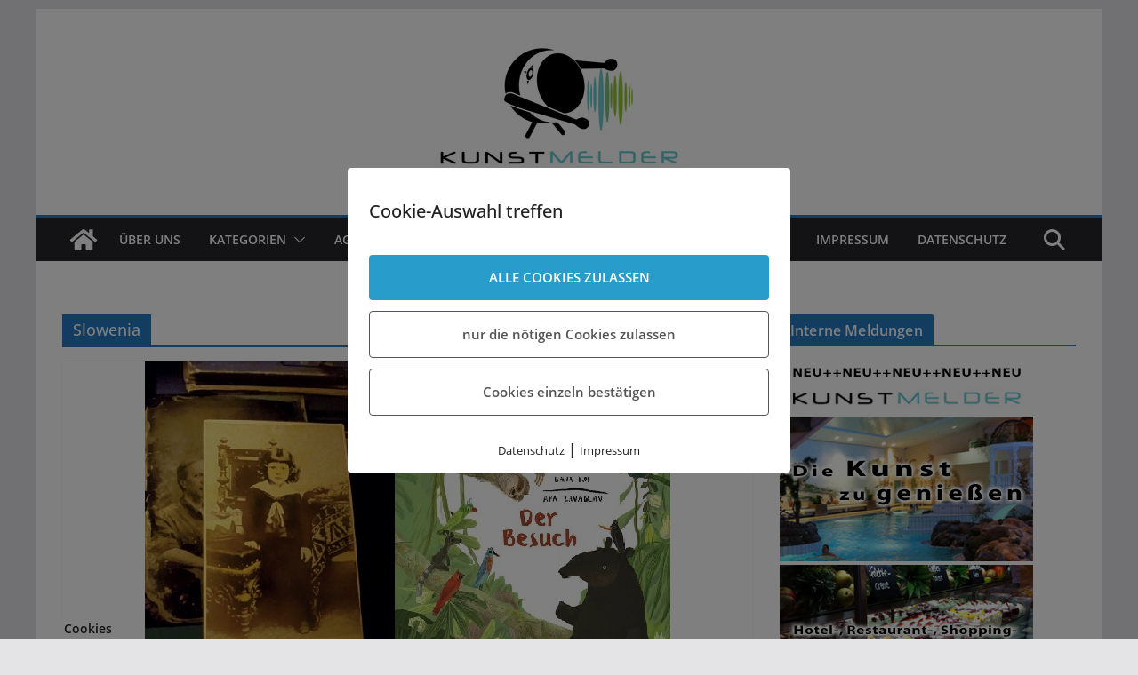

--- FILE ---
content_type: text/html; charset=UTF-8
request_url: https://www.kunstmelder.de/tag/slowenia/
body_size: 65696
content:
		<!doctype html>
		<html lang="de">
		
<head>

			<meta charset="UTF-8"/>
		<meta name="viewport" content="width=device-width, initial-scale=1">
		<link rel="profile" href="http://gmpg.org/xfn/11"/>
		
	<title>Slowenia &#8211; Kunstmelder</title>
<meta name='robots' content='max-image-preview:large' />
	<style>img:is([sizes="auto" i], [sizes^="auto," i]) { contain-intrinsic-size: 3000px 1500px }</style>
	        <meta http-equiv="Content-Security-Policy" content="default-src 'self' 'unsafe-eval' 'unsafe-inline'    *.met.vgwort.de  https://webinaris.co www.webinaris.co        ;  script-src 'self' 'unsafe-eval' 'unsafe-inline' data:   *.met.vgwort.de   https://webinaris.co www.webinaris.co          fonts.googleapis.com  https://js.stripe.com https://checkout.stripe.com;  style-src 'self' 'unsafe-inline'   *.met.vgwort.de     fonts.googleapis.com ;  img-src 'self' data:   *.met.vgwort.de   ;  connect-src *;  object-src 'self'   *.met.vgwort.de       ;  child-src 'self' blob:   *.met.vgwort.de       ;  form-action *;  frame-src 'self'   *.met.vgwort.de     https://webinaris.co www.webinaris.co          https://js.stripe.com https://hooks.stripe.com https://checkout.stripe.com https://hooks.stripe.com; *.mollie.com font-src * data:;  media-src 'self'   *.met.vgwort.de       ; ">
        <link rel="alternate" type="application/rss+xml" title="Kunstmelder &raquo; Feed" href="https://www.kunstmelder.de/feed/" />
<link rel="alternate" type="application/rss+xml" title="Kunstmelder &raquo; Kommentar-Feed" href="https://www.kunstmelder.de/comments/feed/" />
<script type="text/javascript" id="wpp-js" src="https://www.kunstmelder.de/wp-content/plugins/wordpress-popular-posts/assets/js/wpp.js?ver=7.3.6" data-sampling="0" data-sampling-rate="100" data-api-url="https://www.kunstmelder.de/wp-json/wordpress-popular-posts" data-post-id="0" data-token="f92cf996a7" data-lang="0" data-debug="1"></script>
<link rel="alternate" type="application/rss+xml" title="Kunstmelder &raquo; Slowenia Schlagwort-Feed" href="https://www.kunstmelder.de/tag/slowenia/feed/" />
<script type="text/javascript">
/* <![CDATA[ */
window._wpemojiSettings = {"baseUrl":"https:\/\/s.w.org\/images\/core\/emoji\/16.0.1\/72x72\/","ext":".png","svgUrl":"https:\/\/s.w.org\/images\/core\/emoji\/16.0.1\/svg\/","svgExt":".svg","source":{"concatemoji":"https:\/\/www.kunstmelder.de\/wp-includes\/js\/wp-emoji-release.min.js?ver=6.8.3"}};
/*! This file is auto-generated */
!function(s,n){var o,i,e;function c(e){try{var t={supportTests:e,timestamp:(new Date).valueOf()};sessionStorage.setItem(o,JSON.stringify(t))}catch(e){}}function p(e,t,n){e.clearRect(0,0,e.canvas.width,e.canvas.height),e.fillText(t,0,0);var t=new Uint32Array(e.getImageData(0,0,e.canvas.width,e.canvas.height).data),a=(e.clearRect(0,0,e.canvas.width,e.canvas.height),e.fillText(n,0,0),new Uint32Array(e.getImageData(0,0,e.canvas.width,e.canvas.height).data));return t.every(function(e,t){return e===a[t]})}function u(e,t){e.clearRect(0,0,e.canvas.width,e.canvas.height),e.fillText(t,0,0);for(var n=e.getImageData(16,16,1,1),a=0;a<n.data.length;a++)if(0!==n.data[a])return!1;return!0}function f(e,t,n,a){switch(t){case"flag":return n(e,"\ud83c\udff3\ufe0f\u200d\u26a7\ufe0f","\ud83c\udff3\ufe0f\u200b\u26a7\ufe0f")?!1:!n(e,"\ud83c\udde8\ud83c\uddf6","\ud83c\udde8\u200b\ud83c\uddf6")&&!n(e,"\ud83c\udff4\udb40\udc67\udb40\udc62\udb40\udc65\udb40\udc6e\udb40\udc67\udb40\udc7f","\ud83c\udff4\u200b\udb40\udc67\u200b\udb40\udc62\u200b\udb40\udc65\u200b\udb40\udc6e\u200b\udb40\udc67\u200b\udb40\udc7f");case"emoji":return!a(e,"\ud83e\udedf")}return!1}function g(e,t,n,a){var r="undefined"!=typeof WorkerGlobalScope&&self instanceof WorkerGlobalScope?new OffscreenCanvas(300,150):s.createElement("canvas"),o=r.getContext("2d",{willReadFrequently:!0}),i=(o.textBaseline="top",o.font="600 32px Arial",{});return e.forEach(function(e){i[e]=t(o,e,n,a)}),i}function t(e){var t=s.createElement("script");t.src=e,t.defer=!0,s.head.appendChild(t)}"undefined"!=typeof Promise&&(o="wpEmojiSettingsSupports",i=["flag","emoji"],n.supports={everything:!0,everythingExceptFlag:!0},e=new Promise(function(e){s.addEventListener("DOMContentLoaded",e,{once:!0})}),new Promise(function(t){var n=function(){try{var e=JSON.parse(sessionStorage.getItem(o));if("object"==typeof e&&"number"==typeof e.timestamp&&(new Date).valueOf()<e.timestamp+604800&&"object"==typeof e.supportTests)return e.supportTests}catch(e){}return null}();if(!n){if("undefined"!=typeof Worker&&"undefined"!=typeof OffscreenCanvas&&"undefined"!=typeof URL&&URL.createObjectURL&&"undefined"!=typeof Blob)try{var e="postMessage("+g.toString()+"("+[JSON.stringify(i),f.toString(),p.toString(),u.toString()].join(",")+"));",a=new Blob([e],{type:"text/javascript"}),r=new Worker(URL.createObjectURL(a),{name:"wpTestEmojiSupports"});return void(r.onmessage=function(e){c(n=e.data),r.terminate(),t(n)})}catch(e){}c(n=g(i,f,p,u))}t(n)}).then(function(e){for(var t in e)n.supports[t]=e[t],n.supports.everything=n.supports.everything&&n.supports[t],"flag"!==t&&(n.supports.everythingExceptFlag=n.supports.everythingExceptFlag&&n.supports[t]);n.supports.everythingExceptFlag=n.supports.everythingExceptFlag&&!n.supports.flag,n.DOMReady=!1,n.readyCallback=function(){n.DOMReady=!0}}).then(function(){return e}).then(function(){var e;n.supports.everything||(n.readyCallback(),(e=n.source||{}).concatemoji?t(e.concatemoji):e.wpemoji&&e.twemoji&&(t(e.twemoji),t(e.wpemoji)))}))}((window,document),window._wpemojiSettings);
/* ]]> */
</script>
<style id='wp-emoji-styles-inline-css' type='text/css'>

	img.wp-smiley, img.emoji {
		display: inline !important;
		border: none !important;
		box-shadow: none !important;
		height: 1em !important;
		width: 1em !important;
		margin: 0 0.07em !important;
		vertical-align: -0.1em !important;
		background: none !important;
		padding: 0 !important;
	}
</style>
<link rel='stylesheet' id='contact-form-7-css' href='https://www.kunstmelder.de/wp-content/plugins/contact-form-7/includes/css/styles.css?ver=6.1.2' type='text/css' media='all' />
<link rel='stylesheet' id='pixelmate-public-css-css' href='https://www.kunstmelder.de/wp-content/plugins/pixelmate0/public//assets/css/pixelmate.css?ver=6.8.3' type='text/css' media='all' />
<link rel='stylesheet' id='wordpress-popular-posts-css-css' href='https://www.kunstmelder.de/wp-content/plugins/wordpress-popular-posts/assets/css/wpp.css?ver=7.3.6' type='text/css' media='all' />
<link rel='stylesheet' id='colormag_style-css' href='https://www.kunstmelder.de/wp-content/themes/colormag_kunstmelder/style.css?ver=1762427648' type='text/css' media='all' />
<style id='colormag_style-inline-css' type='text/css'>
body{color:#444444;}.cm-posts .post{box-shadow:0px 0px 2px 0px #E4E4E7;}@media screen and (min-width: 992px) {.cm-primary{width:70%;}}.colormag-button,
			input[type="reset"],
			input[type="button"],
			input[type="submit"],
			button,
			.cm-entry-button span,
			.wp-block-button .wp-block-button__link{color:#ffffff;}.cm-content{background-color:#ffffff;background-size:contain;}.cm-header .cm-menu-toggle svg,
			.cm-header .cm-menu-toggle svg{fill:#fff;}.cm-footer-bar-area .cm-footer-bar__2 a{color:#207daf;}body{color:#444444;}.cm-posts .post{box-shadow:0px 0px 2px 0px #E4E4E7;}@media screen and (min-width: 992px) {.cm-primary{width:70%;}}.colormag-button,
			input[type="reset"],
			input[type="button"],
			input[type="submit"],
			button,
			.cm-entry-button span,
			.wp-block-button .wp-block-button__link{color:#ffffff;}.cm-content{background-color:#ffffff;background-size:contain;}.cm-header .cm-menu-toggle svg,
			.cm-header .cm-menu-toggle svg{fill:#fff;}.cm-footer-bar-area .cm-footer-bar__2 a{color:#207daf;}.cm-header-builder .cm-header-buttons .cm-header-button .cm-button{background-color:#207daf;}.cm-header-builder .cm-header-top-row{background-color:#f4f4f5;}.cm-header-builder .cm-primary-nav .sub-menu, .cm-header-builder .cm-primary-nav .children{background-color:#232323;background-size:contain;}.cm-header-builder nav.cm-secondary-nav ul.sub-menu, .cm-header-builder .cm-secondary-nav .children{background-color:#232323;background-size:contain;}.cm-footer-builder .cm-footer-bottom-row{border-color:#3F3F46;}:root{--top-grid-columns: 4;
			--main-grid-columns: 4;
			--bottom-grid-columns: 2;
			}.cm-footer-builder .cm-footer-bottom-row .cm-footer-col{flex-direction: column;}.cm-footer-builder .cm-footer-main-row .cm-footer-col{flex-direction: column;}.cm-footer-builder .cm-footer-top-row .cm-footer-col{flex-direction: column;} :root{--cm-color-1: #257BC1;--cm-color-2: #2270B0;--cm-color-3: #FFFFFF;--cm-color-4: #F9FEFD;--cm-color-5: #27272A;--cm-color-6: #16181A;--cm-color-7: #8F8F8F;--cm-color-8: #FFFFFF;--cm-color-9: #C7C7C7;}:root {--wp--preset--color--cm-color-1:#257BC1;--wp--preset--color--cm-color-2:#2270B0;--wp--preset--color--cm-color-3:#FFFFFF;--wp--preset--color--cm-color-4:#F9FEFD;--wp--preset--color--cm-color-5:#27272A;--wp--preset--color--cm-color-6:#16181A;--wp--preset--color--cm-color-7:#8F8F8F;--wp--preset--color--cm-color-8:#FFFFFF;--wp--preset--color--cm-color-9:#C7C7C7;}:root {--e-global-color-cmcolor1: #257BC1;--e-global-color-cmcolor2: #2270B0;--e-global-color-cmcolor3: #FFFFFF;--e-global-color-cmcolor4: #F9FEFD;--e-global-color-cmcolor5: #27272A;--e-global-color-cmcolor6: #16181A;--e-global-color-cmcolor7: #8F8F8F;--e-global-color-cmcolor8: #FFFFFF;--e-global-color-cmcolor9: #C7C7C7;}
</style>
<link rel='stylesheet' id='font-awesome-all-css' href='https://www.kunstmelder.de/wp-content/themes/colormag/inc/customizer/customind/assets/fontawesome/v6/css/all.min.css?ver=6.2.4' type='text/css' media='all' />
<link rel='stylesheet' id='font-awesome-4-css' href='https://www.kunstmelder.de/wp-content/themes/colormag/assets/library/font-awesome/css/v4-shims.min.css?ver=4.7.0' type='text/css' media='all' />
<link rel='stylesheet' id='colormag-font-awesome-6-css' href='https://www.kunstmelder.de/wp-content/themes/colormag/inc/customizer/customind/assets/fontawesome/v6/css/all.min.css?ver=6.2.4' type='text/css' media='all' />
<script type="text/javascript" src="https://www.kunstmelder.de/wp-includes/js/jquery/jquery.min.js?ver=3.7.1" id="jquery-core-js"></script>
<script type="text/javascript" src="https://www.kunstmelder.de/wp-includes/js/jquery/jquery-migrate.min.js?ver=3.4.1" id="jquery-migrate-js"></script>
<script type="text/javascript" id="pixelmate-public-js-js-extra">
/* <![CDATA[ */
var js_options = {"google_fonts":[],"flexTracking":[{"aktivieren":false,"name":"","platzierung":"Header","anbieter":"","kategorie":"tracking","beschreibung":"","code":"","cookieinfo":"","id":"","linkcheck":false,"dselink":"https:\/\/www.kunstmelder.de\/datenschutz\/"}],"flexWerbung":[],"flexNotwendig":[],"flexSonstige":[],"webinaris":"","webinaris_load":"0","pixelmate_script":"0","pixelmate_script_code_head":"","pixelmate_script_code_body":"","pixelmate_script_code_footer":"","pixelmate_script_stats":"1","pixelmate_script_code_head_stats":"<script>    var _paq = _paq || []\r\n    _paq.push(['disableCookies']); \/\/ Ab sofort verteilt Matomo keine Kekse (Cookies) mehr\r\n    _paq.push(['enableHeartBeatTimer', 5]); \/\/ Matomo bekommt Herzrasen: Der \"Herzschlag\" von Matomo wird auf alle 5 Sekunden erh\u00f6ht\r\n    _paq.push(['trackPageView']);\r\n    _paq.push(['enableLinkTracking']);\r\n\r\n    function embedTrackingCode() {\r\n    var u = '\/\/www.freiermitdreier.de\/matomo\/';\r\n    _paq.push(['setTrackerUrl', u + 'matomo.php']);\r\n    _paq.push(['setSiteId', '2']); \/\/ Bei \"X\" steht normalerweise die ID der Seite die getrackt werden soll\r\n    var d = document,\r\n      g = d.createElement('script'),\r\n      s = d.getElementsByTagName('script')[0]\r\n    g.type = 'text\/javascript';\r\n    g.async = true;\r\n    g.defer = true;\r\n    g.src = u + 'matomo.js';\r\n    s.parentNode.insertBefore(g, s);\r\n    }\r\n\r\n    setTimeout(function () {\r\n    embedTrackingCode(); \/\/ Die Matomo Tracking Funktion wird ausgef\u00fchrt\r\n    }, 5) \/\/ Die 5 steht f\u00fcr die Millisekunden anzahl in der die Funktion ausgef\u00fchrt wird (kann man nat\u00fcrlich beliebig anpassen)\r\n<\/script>","pixelmate_script_code_body_stats":"","pixelmate_script_code_footer_stats":"","pixelmate_tag_manager":"0","pixelmate_gtm":"GTM-0000000","domain":"kunstmelder.de","full_domain":"https:\/\/www.kunstmelder.de","wpmllang":"no-wpml","gen_banner_aktiv":null,"gen_banner_delay":null,"gen_individuell":"1","gen_heading":"Cookie-Auswahl treffen","gen_text":" ","gen_allow_text":"ALLE COOKIES ZULASSEN","gen_single_text":"Cookies einzeln best\u00e4tigen","gen_deny_text":"nur die n\u00f6tigen Cookies zulassen","gen_dse_text":"Datenschutz","gen_impressum_text":"Impressum","speicherdauer_der_cookies":"14","cookies_secure":"0","alt_track":"0","pix_settings_check":"0","pix_settings_uberschrift":"Cookie settings","pix_settings_hinweis_dse":"Here you can allow or reject cookies depending on the category. More detailed information about the services used on this website can be found in the privacy policy.","pix_settings_notwendige_c":"Accept only necessary cookies","pix_settings_notwendige_c_text":"","pix_settings_statistik":"Accept statistic cookies","pix_settings_statistik_text":"","pix_settings_statistik_aus":null,"pix_settings_werbung":"Accept marketing cookies","pix_settings_werbung_text":"","pix_settings_werbung_aus":null,"pix_settings_videos":"Accept extern media","pix_settings_videos_text":"","pix_settings_videos_aus":null,"pix_settings_sonstige":"Accept other external content","pix_settings_sonstige_text":"","pix_settings_sonstige_aus":null,"pix_settings_speichern_button":"save","pix_settings_more":"more","pix_settings_dse_ex":"privacy policy","design_pos":"Fullscreen","elmentor_popup_id":"","pixelmate_logo_check":"0","pixelmate_logo":"","banner_padding_oben":"13px","box_margin":"0px 0px 0px 0px","box_border_width":"0px 0px 0px 0px","box_border_style":"none","box_border_color":"#ffffff","box_padding":"24px 24px 24px 24px","box_border_radius":"4px 4px 4px 4px","box_bg_color":"#ffffff","box_color_title":"#222222","box_color_text":"#222222","box_bg_verlauf":"0","box_bg_verlauf_1":"#ffffff","box_bg_verlauf_2":"#ffffff","box_shadow":"0","box_shadow_h":"3","box_shadow_v":"0","box_shadow_blur":"3","box_shadow_color":"#000000","box_h_font_size":"20","box_font_size":"15","box_line_height":"1","pixelmate_text_align":"left","cb_aktiv":"1","cb_position":"unten links","cb_font_size":"14","cb_background":"#FFFFFF","cb_color":"#212121","cb_important":"0","btn_bg_color":"#289dcc","btn_color":"#ffffff","btn_border_color":"#289dcc","btn_border_width":"0","btn_border_radius":"4","btn_deny_bg_color":"#ffffff","btn_deny_color":"#555555","btn_deny_border_color":"#555555","btn_deny_border_width":"1","btn_deny_border_radius":"4","btn_set_bg_color":"#ffffff","btn_set_color":"#555555","btn_set_border_color":"#555555","btn_set_border_width":"1","btn_set_border_radius":"4","ga":"0","gaText":null,"gaId":"UA-000000","ga2":null,"gaId2":null,"gaAno":"1","google_optimize_aktivieren":"0","google_optimize_id":"000000","ga_cookie_duration":"730","ga_cookies_ssl":"0","media_youtube":"1","media_youtube_text":"YouTube ist eine Videohosting Plattform. Durch die externe Einbindung von Videos werden personenbezogene Daten an YouTube \u00fcbermittelt.","media_vimeo":"0","media_vimeo_text":"Vimeo ist eine Videohosting Plattform. Durch die externe Einbindung von Videos werden personenbezogene Daten an Vimeo \u00fcbermittelt.","media_twitter":"0","media_twitter_text":"Twitter ist ein Nachrichtendienst. Durch das einbetten von Twitter Beitr\u00e4gen auf unserer Website werden personenbezogene Daten an Twitter \u00fcbermittelt.","media_gmaps":"0","media_gmaps_text":"Wir haben auf unserer Website interaktive Karten mit Hilfe von Google Maps der Google LLC. (\u201eGoogle\u201c) integriert. Die Karten werden nur angezeigt, wenn Sie dem Setzen und Auslesen von Cookies durch Google zustimmen. Dadurch k\u00f6nnen personenbezogene Daten an Google \u00fcbermittelt werden.","media_osm":"0","media_osm_text":"Durch die Einbettung von Google Maps auf unserer Website werden personenbezogene Daten an Google \u00fcbermittelt.","media_calendly":"0","media_calendly_text":"Calendly ist Buchungstool. Durch die Einbettung auf unserer Website werden personenbezogene Daten an Calendly \u00fcbermittelt.","media_xing_events":"0","media_xing_events_text":"Durch die Einbettung von Xing werden personenbezogene Daten an Xing \u00fcbermittelt.","media_libsyn":"0","media_libsyn_text":"Durch die Einbettung des Podcast Players von Libsyn werden personenbezogene Daten an Libsyn \u00fcbermittelt.","media_trustindex":"0","media_trustindex_text":"Durch die Einbettung der Google Reviews werden Daten an Trustindex.io \u00fcbermittelt.","media_recaptcha":"0","media_recaptcha_text":"ReCaptcha muss auf unserer Website geladen werden, um Kontaktanfragen zu versenden.","dse_extern":"","dse_extern_url":null,"impressum_extern":"","impressum_extern_url":null,"fb":"0","fbText":null,"fbId":"00000000","fb_opt_out":"","fb_consent_mode":null,"csp":"1","csp_admin":"","youtubeIn":"0","youtubeHeading":null,"youtubeText":null,"vimeoIn":"","vimeoHeading":null,"vimeoText":null,"wlVimeo":"0","wlYoutube":"0","wlGmaps":"0","wlReCaptcha":"0","dse":"https:\/\/www.kunstmelder.de\/datenschutz\/","impressum":"https:\/\/www.kunstmelder.de\/impressum\/","protokoll":null,"txt_cookie_banner_heading":"We use Cookies","txt_cookie_banner":"We use cookies on our website. Some cookies are necessary (e.g. for the shopping cart) others are not necessary. The non-essential cookies help us to optimize our online offer, our website functions and are used for marketing purposes. The consent includes the storage of information on your terminal device, the reading of personal data and its processing.  Click 'Accept all' to consent to the use of cookies that are not necessary or 'Reject all' if you decide otherwise. You can get detailed information of the types of cookies we use and access their settings under 'Manage Settings'. You can access the settings at any time and also subsequently deselect cookies at any time (e.g. in the privacy policy or at the bottom of our website).","txt_btn_allow":"Accept All","txt_btn_deny":"Deny All","txt_btn_settings":"Settings","txt_datenschutz":"Privacy Policy","txt_impressum":"Legal Notice","txt_datenschutz_hinweis":"You can find more detailed information about the services used on this website in the privacy policy","txt_allow":"Accept","txt_youtube_heading":"Enable Youtube?","txt_youtube_content":"YouTube videos can only be displayed if they are allowed to set cookies.","txt_youtube_footer":"When YouTube is activated for this site, personal information is submitted to YouTube and processed. Please see the YouTube privacy policy for more information: ","txt_vimeo_heading":"Enable Vimeo?","txt_vimeo_content":"Vimeo videos can only be displayed if they are allowed to set cookies.","txt_vimeo_footer":"When Vimeo is activated for this site, personal information is submitted to Vimeo and processed. Please see the YouTube privacy policy for more information: ","txt_gmaps_heading":"Enable Google Maps?","txt_gmaps_content":"Google Maps can only be displayed if they are allowed to set cookies.","txt_gmaps_footer":"When Google Maps is activated for this site, personal information is submitted to Google and processed. Please see the YouTube privacy policy for more information: ","txt_osm_heading":"Enable Open Street Maps?","txt_osm_content":"Open Street Maps can only be displayed if they are allowed to set cookies.","txt_osm_footer":"When Open Street Maps is activated for this site, personal information is submitted to openstreetmap.de and processed. Please see the OpenStreetMap privacy policy for more information: ","txt_twitter_heading":"Enable Twitter?","txt_twitter_content":"Here we would like to display content from Twitter.","txt_twitter_footer":"If this content is allowed to load on this website, an external connection to Twitter will be established and cookies may be set. More information: ","txt_libsyn_heading":"Enable Libsyn Podcast?","txt_libsyn_content":"This Podcast hosted by Libsyn can only be displayed if they are allowed to set cookies.","txt_libsyn_footer":"When the Podcast Player is activated for this site, personal information is submitted to Libsyn and processed. Please see the Libsyn privacy policy for more information: ","txt_trustindex_heading":"Show Google Reviews?","txt_trustindex_content":"At this point we would like to display our Google Reviews. For this, a trustindex.io and googleusercontent.com connection would have to be established, for which we need your consent.","txt_trustindex_footer":"Please see the trustindex.io privacy policy for more information: ","txt_here":"here","txt_more":"learn more","calendly_h2":"Book now","calendly_text":"For booking appointments we use the external tool Calendly. During the booking process cookies are set and personal data is statistically evaluated.","calendly_btn":"continue","xing_h2":"Show Xing Events","xing_text":"In order to display Xing Events, cookies must be set that statistically evaluate personal data.","xing_btn":"continue","issingle":"no","pixe_test":{"margin":"0px 0px 0px 0px","border":"0px none ","padding":"24px 24px 24px 24px","border-radius":"4px","margin-top":"0px","margin-right":"0px","margin-bottom":"0px","margin-left":"0px","border-top":"0px","border-right":"0px","border-bottom":"0px","border-left":"0px","padding-top":"24px","padding-right":"24px","padding-bottom":"24px","padding-left":"24px","background-color":"#ffffff","border-color":"","color":"#222222","border-style":"none","border-top-left-radius":"4px","border-bottom-left-radius":"4px","border-top-right-radius":"4px","border-bottom-right-radius":"4px"},"client_ip":"18.191.92.65","wpml_exists":"0","sprachumschalter_aktivieren":"0","ajaxurl":"https:\/\/www.kunstmelder.de\/wp-admin\/admin-ajax.php","nonce":"2800b21a74","elementor":"false","divi_builder":"false"};
/* ]]> */
</script>
<script type="module" async src="https://www.kunstmelder.de/wp-content/plugins/pixelmate0/public//assets/js/dist/bundle.js?ver=1.0.0"></script><!--[if lte IE 8]>
<script type="text/javascript" src="https://www.kunstmelder.de/wp-content/themes/colormag/assets/js/html5shiv.min.js?ver=4.1.1" id="html5-js"></script>
<![endif]-->
<link rel="https://api.w.org/" href="https://www.kunstmelder.de/wp-json/" /><link rel="alternate" title="JSON" type="application/json" href="https://www.kunstmelder.de/wp-json/wp/v2/tags/7333" /><link rel="EditURI" type="application/rsd+xml" title="RSD" href="https://www.kunstmelder.de/xmlrpc.php?rsd" />
<meta name="generator" content="WordPress 6.8.3" />
            <style id="wpp-loading-animation-styles">@-webkit-keyframes bgslide{from{background-position-x:0}to{background-position-x:-200%}}@keyframes bgslide{from{background-position-x:0}to{background-position-x:-200%}}.wpp-widget-block-placeholder,.wpp-shortcode-placeholder{margin:0 auto;width:60px;height:3px;background:#dd3737;background:linear-gradient(90deg,#dd3737 0%,#571313 10%,#dd3737 100%);background-size:200% auto;border-radius:3px;-webkit-animation:bgslide 1s infinite linear;animation:bgslide 1s infinite linear}</style>
            


<!-- Matomo -->
<script type="text/javascript">
  var _paq = window._paq = window._paq || [];
  /* tracker methods like "setCustomDimension" should be called before "trackPageView" */
  _paq.push(['trackPageView']);
  _paq.push(['enableLinkTracking']);
  (function() {
    var u="//www.freiermitdreier.de/matomo/";
    _paq.push(['setTrackerUrl', u+'matomo.php']);
    _paq.push(['setSiteId', '2']);
    var d=document, g=d.createElement('script'), s=d.getElementsByTagName('script')[0];
    g.type='text/javascript'; g.async=true; g.src=u+'matomo.js'; s.parentNode.insertBefore(g,s);
  })();
</script>
<!-- End Matomo Code --><style class='wp-fonts-local' type='text/css'>
@font-face{font-family:"DM Sans";font-style:normal;font-weight:100 900;font-display:fallback;src:url('https://fonts.gstatic.com/s/dmsans/v15/rP2Hp2ywxg089UriCZOIHTWEBlw.woff2') format('woff2');}
@font-face{font-family:"Public Sans";font-style:normal;font-weight:100 900;font-display:fallback;src:url('https://fonts.gstatic.com/s/publicsans/v15/ijwOs5juQtsyLLR5jN4cxBEoRDf44uE.woff2') format('woff2');}
@font-face{font-family:Roboto;font-style:normal;font-weight:100 900;font-display:fallback;src:url('https://fonts.gstatic.com/s/roboto/v30/KFOjCnqEu92Fr1Mu51TjASc6CsE.woff2') format('woff2');}
@font-face{font-family:"IBM Plex Serif";font-style:normal;font-weight:400;font-display:fallback;src:url('https://www.kunstmelder.de/wp-content/themes/colormag/assets/fonts/IBMPlexSerif-Regular.woff2') format('woff2');}
@font-face{font-family:"IBM Plex Serif";font-style:normal;font-weight:700;font-display:fallback;src:url('https://www.kunstmelder.de/wp-content/themes/colormag/assets/fonts/IBMPlexSerif-Bold.woff2') format('woff2');}
@font-face{font-family:"IBM Plex Serif";font-style:normal;font-weight:600;font-display:fallback;src:url('https://www.kunstmelder.de/wp-content/themes/colormag/assets/fonts/IBMPlexSerif-SemiBold.woff2') format('woff2');}
@font-face{font-family:Inter;font-style:normal;font-weight:400;font-display:fallback;src:url('https://www.kunstmelder.de/wp-content/themes/colormag/assets/fonts/Inter-Regular.woff2') format('woff2');}
</style>
<link rel="icon" href="https://www.kunstmelder.de/wp-content/uploads/2020/06/favicon.ico" sizes="32x32" />
<link rel="icon" href="https://www.kunstmelder.de/wp-content/uploads/2020/06/favicon.ico" sizes="192x192" />
<link rel="apple-touch-icon" href="https://www.kunstmelder.de/wp-content/uploads/2020/06/favicon.ico" />
<meta name="msapplication-TileImage" content="https://www.kunstmelder.de/wp-content/uploads/2020/06/favicon.ico" />
<style id="sccss">/*Blocksatz in Artikeln*/
.entry-content p {
text-align: justify;
}

/*Startseite Artikel*/
.featured-image {display: none;}
.flexslider-title {display: none;}
#fb_share_1 {display: none;}

.entry-content div[style="width:220px;height:250px;float:left;margin-bottom:8%"] {
display:none;
}
.entry-content.clearfix div[style="width:220px;height:250px;float:left;margin-bottom:8%"] div {
  float:left !important;
  max-width:200px !important;
  max-height:300px !important;
}
.entry-content.clearfix div[style="width:220px;height:250px;float:left;margin-bottom:8%"] {
  display:inline !important;
  /*max-width:200px !important;
  max-height:300px !important;
  width:500px !important;
  height:500px !important;*/
  max-width:200px !important;
  max-height:300px !important;
  width:auto !important;
  height:auto !important;
  margin-bottom:5px !important;
  margin-right:15px !important;
}


/*Wirkung unbekannt (von Julian)*/
media="all"
.flexslider .slides img {
  width: auto;
  height: auto;
  height: 100%;
}

/*Widget-Anpassungen*/
.widget_featured_posts .following-post .article-content .entry-title {
    font-size: 15px;
}
  
.widget_featured_posts .article-content .entry-title {
    padding: 0px 0px 0px;
}

.widget_featured_posts .following-post img {
  margin-bottom: 0;
  width: 120px;
}

.widget_highlighted_posts img {
  margin-bottom: 0;
  height: 162.5px;
}

.widget_highlighted_posts .single-article {
  position: relative;
  float: left;
  margin-bottom: 10px;
  margin-right: 2%;
  max-width: 49%;
  width: 245px;
}

/*Sidebar RSS_Widget*/
a.widget.widget_rss.clearfix{
display: none;
}

h3.widget-title{
height: 34px;
margin-top:20px;
}

h3.widget-title a {
  color: #fff;
  background-color: #289DCC;
  padding: 6px 12px;
  display: inline-block;
  height: 22px;
}

h3.widget-title a[href="http://www.openpr.de/news/kategorien2-16-Kunst-Kultur.html"] {
margin-left:-10px;
}


/*Slider-Bereich*/
.flex-control-nav {
    width: 100%;
    position: absolute;
    bottom: -40px;
    text-align: center;
    display: none;
}

.widget_highlighted_posts .single-article {
    position: relative;
    float: left;
    margin-bottom: 10px;
    margin-right: 2%;
    max-width: 49%;
    width: 245px;
    height: 145px;
}

.widget_highlighted_posts img {
    margin-bottom: 0;
    height: 145px;
}

.advertisement_300x250 img {
    margin: 0 auto;
    display: block;
    width: 300px;
    padding-top: 20px;
    padding-right: 15px;
}

#header-right-sidebar {
    float: inherit;
}
#header-right-section .widget {
    text-align: right;
    float: inherit;
    color: #333333;
}

.clearfix {
  
}

/*
.featured-image {
   display: block;
}
*/
</style>
</head>

<body class="archive tag tag-slowenia tag-7333 wp-embed-responsive wp-theme-colormag wp-child-theme-colormag_kunstmelder cm-header-layout-1 adv-style-1 cm-normal-container cm-right-sidebar right-sidebar boxed cm-started-content">




		<div id="page" class="hfeed site">
				<a class="skip-link screen-reader-text" href="#main">Zum Inhalt springen</a>
		

			<header id="cm-masthead" class="cm-header cm-layout-1 cm-layout-1-style-1 cm-full-width">
		
		
				<div class="cm-main-header">
		
		
	<div id="cm-header-1" class="cm-header-1">
		<div class="cm-container">
			<div class="cm-row">

				<div class="cm-header-col-1">
										<div id="cm-site-branding" class="cm-site-branding">
							</div><!-- #cm-site-branding -->
	
				</div><!-- .cm-header-col-1 -->

				<div class="cm-header-col-2">
										<div id="header-right-sidebar" class="clearfix">
						<aside id="media_image-3" class="widget widget_media_image clearfix widget-colormag_header_sidebar"><a href="http://www.kunstmelder.de"><img width="744" height="184" src="https://www.kunstmelder.de/wp-content/uploads/2023/08/230815_Kunstmelder_webbanner_m2.jpg" class="image wp-image-24720  attachment-full size-full" alt="" style="max-width: 100%; height: auto;" decoding="async" fetchpriority="high" srcset="https://www.kunstmelder.de/wp-content/uploads/2023/08/230815_Kunstmelder_webbanner_m2.jpg 744w, https://www.kunstmelder.de/wp-content/uploads/2023/08/230815_Kunstmelder_webbanner_m2-300x74.jpg 300w" sizes="(max-width: 744px) 100vw, 744px" /></a></aside>					</div>
									</div><!-- .cm-header-col-2 -->

		</div>
	</div>
</div>
		
<div id="cm-header-2" class="cm-header-2">
	<nav id="cm-primary-nav" class="cm-primary-nav">
		<div class="cm-container">
			<div class="cm-row">
				
				<div class="cm-home-icon">
					<a href="https://www.kunstmelder.de/"
						title="Kunstmelder"
					>
						<svg class="cm-icon cm-icon--home" xmlns="http://www.w3.org/2000/svg" viewBox="0 0 28 22"><path d="M13.6465 6.01133L5.11148 13.0409V20.6278C5.11148 20.8242 5.18952 21.0126 5.32842 21.1515C5.46733 21.2904 5.65572 21.3685 5.85217 21.3685L11.0397 21.3551C11.2355 21.3541 11.423 21.2756 11.5611 21.1368C11.6992 20.998 11.7767 20.8102 11.7767 20.6144V16.1837C11.7767 15.9873 11.8547 15.7989 11.9937 15.66C12.1326 15.521 12.321 15.443 12.5174 15.443H15.4801C15.6766 15.443 15.865 15.521 16.0039 15.66C16.1428 15.7989 16.2208 15.9873 16.2208 16.1837V20.6111C16.2205 20.7086 16.2394 20.8052 16.2765 20.8953C16.3136 20.9854 16.3681 21.0673 16.4369 21.1364C16.5057 21.2054 16.5875 21.2602 16.6775 21.2975C16.7675 21.3349 16.864 21.3541 16.9615 21.3541L22.1472 21.3685C22.3436 21.3685 22.532 21.2904 22.6709 21.1515C22.8099 21.0126 22.8879 20.8242 22.8879 20.6278V13.0358L14.3548 6.01133C14.2544 5.93047 14.1295 5.88637 14.0006 5.88637C13.8718 5.88637 13.7468 5.93047 13.6465 6.01133ZM27.1283 10.7892L23.2582 7.59917V1.18717C23.2582 1.03983 23.1997 0.898538 23.0955 0.794359C22.9913 0.69018 22.8501 0.631653 22.7027 0.631653H20.1103C19.963 0.631653 19.8217 0.69018 19.7175 0.794359C19.6133 0.898538 19.5548 1.03983 19.5548 1.18717V4.54848L15.4102 1.13856C15.0125 0.811259 14.5134 0.632307 13.9983 0.632307C13.4832 0.632307 12.9841 0.811259 12.5864 1.13856L0.868291 10.7892C0.81204 10.8357 0.765501 10.8928 0.731333 10.9573C0.697165 11.0218 0.676038 11.0924 0.66916 11.165C0.662282 11.2377 0.669786 11.311 0.691245 11.3807C0.712704 11.4505 0.747696 11.5153 0.794223 11.5715L1.97469 13.0066C2.02109 13.063 2.07816 13.1098 2.14264 13.1441C2.20711 13.1784 2.27773 13.1997 2.35044 13.2067C2.42315 13.2137 2.49653 13.2063 2.56638 13.1849C2.63623 13.1636 2.70118 13.1286 2.7575 13.0821L13.6465 4.11333C13.7468 4.03247 13.8718 3.98837 14.0006 3.98837C14.1295 3.98837 14.2544 4.03247 14.3548 4.11333L25.2442 13.0821C25.3004 13.1286 25.3653 13.1636 25.435 13.1851C25.5048 13.2065 25.5781 13.214 25.6507 13.2071C25.7234 13.2003 25.794 13.1791 25.8584 13.145C25.9229 13.1108 25.98 13.0643 26.0265 13.008L27.207 11.5729C27.2535 11.5164 27.2883 11.4512 27.3095 11.3812C27.3307 11.3111 27.3379 11.2375 27.3306 11.1647C27.3233 11.0919 27.3016 11.0212 27.2669 10.9568C27.2322 10.8923 27.1851 10.8354 27.1283 10.7892Z" /></svg>					</a>
				</div>
				
											<div class="cm-header-actions">
													<div class="cm-top-search">
						<i class="fa fa-search search-top"></i>
						<div class="search-form-top">
									
<form action="https://www.kunstmelder.de/" class="search-form searchform clearfix" method="get" role="search">

	<div class="search-wrap">
		<input type="search"
				class="s field"
				name="s"
				value=""
				placeholder="Suchen"
		/>

		<button class="search-icon" type="submit"></button>
	</div>

</form><!-- .searchform -->
						</div>
					</div>
									</div>
				
					<p class="cm-menu-toggle" aria-expanded="false">
						<svg class="cm-icon cm-icon--bars" xmlns="http://www.w3.org/2000/svg" viewBox="0 0 24 24"><path d="M21 19H3a1 1 0 0 1 0-2h18a1 1 0 0 1 0 2Zm0-6H3a1 1 0 0 1 0-2h18a1 1 0 0 1 0 2Zm0-6H3a1 1 0 0 1 0-2h18a1 1 0 0 1 0 2Z"></path></svg>						<svg class="cm-icon cm-icon--x-mark" xmlns="http://www.w3.org/2000/svg" viewBox="0 0 24 24"><path d="m13.4 12 8.3-8.3c.4-.4.4-1 0-1.4s-1-.4-1.4 0L12 10.6 3.7 2.3c-.4-.4-1-.4-1.4 0s-.4 1 0 1.4l8.3 8.3-8.3 8.3c-.4.4-.4 1 0 1.4.2.2.4.3.7.3s.5-.1.7-.3l8.3-8.3 8.3 8.3c.2.2.5.3.7.3s.5-.1.7-.3c.4-.4.4-1 0-1.4L13.4 12z"></path></svg>					</p>
					<div class="cm-menu-primary-container"><ul id="menu-hauptmenue" class="menu"><li id="menu-item-6905" class="menu-item menu-item-type-post_type menu-item-object-page menu-item-6905"><a href="https://www.kunstmelder.de/ueber-uns/">Über uns</a></li>
<li id="menu-item-12497" class="menu-item menu-item-type-post_type menu-item-object-page menu-item-has-children menu-item-12497"><a href="https://www.kunstmelder.de/kategorien/">Kategorien</a><span role="button" tabindex="0" class="cm-submenu-toggle" onkeypress=""><svg class="cm-icon" xmlns="http://www.w3.org/2000/svg" xml:space="preserve" viewBox="0 0 24 24"><path d="M12 17.5c-.3 0-.5-.1-.7-.3l-9-9c-.4-.4-.4-1 0-1.4s1-.4 1.4 0l8.3 8.3 8.3-8.3c.4-.4 1-.4 1.4 0s.4 1 0 1.4l-9 9c-.2.2-.4.3-.7.3z"/></svg></span>
<ul class="sub-menu">
	<li id="menu-item-12500" class="menu-item menu-item-type-taxonomy menu-item-object-category menu-item-12500"><a href="https://www.kunstmelder.de/category/ausstellungen/">Ausstellungen</a></li>
	<li id="menu-item-12499" class="menu-item menu-item-type-taxonomy menu-item-object-category menu-item-12499"><a href="https://www.kunstmelder.de/category/aktionen/">Aktionen</a></li>
	<li id="menu-item-12502" class="menu-item menu-item-type-taxonomy menu-item-object-category menu-item-12502"><a href="https://www.kunstmelder.de/category/kunst-und-familie/">Die Kunst der Unterhaltung</a></li>
	<li id="menu-item-12503" class="menu-item menu-item-type-taxonomy menu-item-object-category menu-item-12503"><a href="https://www.kunstmelder.de/category/die-kunst-zu-geniessen/">Die Kunst zu genießen</a></li>
	<li id="menu-item-12504" class="menu-item menu-item-type-taxonomy menu-item-object-category menu-item-12504"><a href="https://www.kunstmelder.de/category/events/">Events</a></li>
	<li id="menu-item-12505" class="menu-item menu-item-type-taxonomy menu-item-object-category menu-item-12505"><a href="https://www.kunstmelder.de/category/festival/">Festival</a></li>
	<li id="menu-item-12506" class="menu-item menu-item-type-taxonomy menu-item-object-category menu-item-12506"><a href="https://www.kunstmelder.de/category/galerien-und-veranstalter/">Galerien und Veranstalter</a></li>
	<li id="menu-item-12507" class="menu-item menu-item-type-taxonomy menu-item-object-category menu-item-12507"><a href="https://www.kunstmelder.de/category/interview/">Interview</a></li>
	<li id="menu-item-12508" class="menu-item menu-item-type-taxonomy menu-item-object-category menu-item-12508"><a href="https://www.kunstmelder.de/category/kunstler-stellen-sich-vor/">Künstler stellen sich vor</a></li>
	<li id="menu-item-12509" class="menu-item menu-item-type-taxonomy menu-item-object-category menu-item-12509"><a href="https://www.kunstmelder.de/category/literatur/">Literatur</a></li>
	<li id="menu-item-12510" class="menu-item menu-item-type-taxonomy menu-item-object-category menu-item-12510"><a href="https://www.kunstmelder.de/category/medien/">Medien</a></li>
	<li id="menu-item-12511" class="menu-item menu-item-type-taxonomy menu-item-object-category menu-item-12511"><a href="https://www.kunstmelder.de/category/musik/">Musik</a></li>
	<li id="menu-item-12518" class="menu-item menu-item-type-taxonomy menu-item-object-category menu-item-12518"><a href="https://www.kunstmelder.de/category/reisen/">Reisen</a></li>
	<li id="menu-item-12512" class="menu-item menu-item-type-taxonomy menu-item-object-category menu-item-12512"><a href="https://www.kunstmelder.de/category/theater/">Theater</a></li>
	<li id="menu-item-12513" class="menu-item menu-item-type-taxonomy menu-item-object-category menu-item-12513"><a href="https://www.kunstmelder.de/category/tipps-der-redaktion/">Tipps der Redaktion</a></li>
	<li id="menu-item-12498" class="menu-item menu-item-type-taxonomy menu-item-object-category menu-item-12498"><a href="https://www.kunstmelder.de/category/vermischtes/">Vermischtes</a></li>
</ul>
</li>
<li id="menu-item-6757" class="menu-item menu-item-type-post_type menu-item-object-page menu-item-6757"><a href="https://www.kunstmelder.de/agb/">AGB</a></li>
<li id="menu-item-6758" class="menu-item menu-item-type-post_type menu-item-object-page menu-item-6758"><a href="https://www.kunstmelder.de/pressemitteilung-einstellen/">Pressemitteilungen</a></li>
<li id="menu-item-6759" class="menu-item menu-item-type-post_type menu-item-object-page menu-item-6759"><a href="https://www.kunstmelder.de/kunstmelder-video-kanal/">Video-Kanal</a></li>
<li id="menu-item-11088" class="menu-item menu-item-type-taxonomy menu-item-object-category menu-item-11088"><a href="https://www.kunstmelder.de/category/blog/">Blog</a></li>
<li id="menu-item-6760" class="menu-item menu-item-type-post_type menu-item-object-page menu-item-6760"><a href="https://www.kunstmelder.de/werbung/">Werbung</a></li>
<li id="menu-item-6761" class="menu-item menu-item-type-post_type menu-item-object-page menu-item-6761"><a href="https://www.kunstmelder.de/impressum/">Impressum</a></li>
<li id="menu-item-8420" class="menu-item menu-item-type-post_type menu-item-object-page menu-item-privacy-policy menu-item-8420"><a rel="privacy-policy" href="https://www.kunstmelder.de/datenschutz/">Datenschutz</a></li>
</ul></div>
			</div>
		</div>
	</nav>
</div>
			
				</div> <!-- /.cm-main-header -->
		
				</header><!-- #cm-masthead -->
		
		

	<div id="cm-content" class="cm-content">
		
		<div class="cm-container">
		<div class="cm-row">
	
		<div id="cm-primary" class="cm-primary">

			
		<header class="cm-page-header">
			
				<h1 class="cm-page-title">
					<span>
						Slowenia					</span>
				</h1>
						</header><!-- .cm-page-header -->

		
			<div class="cm-posts cm-layout-2 cm-layout-2-style-1 col-2" >
										
<article id="post-25013"
	class=" post-25013 post type-post status-publish format-standard has-post-thumbnail hentry category-literatur tag-frankfurter-buchmesse tag-kinderbuch tag-slowenia">
	
				<div class="cm-featured-image">
				<a href="https://www.kunstmelder.de/2023/10/18/neuerscheinungen-aus-slowenien-gerade-zur-frankfurter-buchmesse/" title="Neuerscheinungen aus Slowenien gerade zur Frankfurter Buchmesse">
					<img width="591" height="399" src="https://www.kunstmelder.de/wp-content/uploads/2023/10/440275.png" class="attachment-colormag-featured-image size-colormag-featured-image wp-post-image" alt="" decoding="async" srcset="https://www.kunstmelder.de/wp-content/uploads/2023/10/440275.png 591w, https://www.kunstmelder.de/wp-content/uploads/2023/10/440275-300x203.png 300w" sizes="(max-width: 591px) 100vw, 591px" />
								</a>
			</div>
				
	


	<div class="cm-post-content">
		<div class="cm-entry-header-meta"><div class="cm-post-categories"><a href="https://www.kunstmelder.de/category/literatur/" style="background:#266358" rel="category tag">Literatur</a></div></div><div class="cm-below-entry-meta cm-separator-default "><span class="cm-post-date"><a href="https://www.kunstmelder.de/2023/10/18/neuerscheinungen-aus-slowenien-gerade-zur-frankfurter-buchmesse/" title="09:48" rel="bookmark"><svg class="cm-icon cm-icon--calendar-fill" xmlns="http://www.w3.org/2000/svg" viewBox="0 0 24 24"><path d="M21.1 6.6v1.6c0 .6-.4 1-1 1H3.9c-.6 0-1-.4-1-1V6.6c0-1.5 1.3-2.8 2.8-2.8h1.7V3c0-.6.4-1 1-1s1 .4 1 1v.8h5.2V3c0-.6.4-1 1-1s1 .4 1 1v.8h1.7c1.5 0 2.8 1.3 2.8 2.8zm-1 4.6H3.9c-.6 0-1 .4-1 1v7c0 1.5 1.3 2.8 2.8 2.8h12.6c1.5 0 2.8-1.3 2.8-2.8v-7c0-.6-.4-1-1-1z"></path></svg> <time class="entry-date published updated" datetime="2023-10-18T09:48:31+02:00">18. Oktober 2023</time></a></span>
		<span class="cm-author cm-vcard">
			<svg class="cm-icon cm-icon--user" xmlns="http://www.w3.org/2000/svg" viewBox="0 0 24 24"><path d="M7 7c0-2.8 2.2-5 5-5s5 2.2 5 5-2.2 5-5 5-5-2.2-5-5zm9 7H8c-2.8 0-5 2.2-5 5v2c0 .6.4 1 1 1h16c.6 0 1-.4 1-1v-2c0-2.8-2.2-5-5-5z"></path></svg>			<a class="url fn n"
			href="https://www.kunstmelder.de/author/redaktion/"
			title="PR-G - Redaktion"
			>
				PR-G - Redaktion			</a>
		</span>

		</div>	<header class="cm-entry-header">
				<h2 class="cm-entry-title">
			<a href="https://www.kunstmelder.de/2023/10/18/neuerscheinungen-aus-slowenien-gerade-zur-frankfurter-buchmesse/" title="Neuerscheinungen aus Slowenien gerade zur Frankfurter Buchmesse">
				Neuerscheinungen aus Slowenien gerade zur Frankfurter Buchmesse			</a>
		</h2>
			</header>
<div class="cm-entry-summary">

				<p><span style="font-style: italic; padding:20px 0px 30px 0px;"></span></p>
<p>Unter dem Motto  &#8222;Waben der Worte&#8220; präsentiert sich das Gastland Slowenien auf der Frankfurter Buchmesse 2023 mit seiner facettenreichen literarischen Landschaft.<br />
Wie Bienen weit hinaus in die Welt fliegen, um mit nur einem Tropfen Nektar und einem Pollenkorn wieder nach Hause zurückzukehren, so haben auch verschiedene kulturelle Einflüsse die slowenische Sprache und Kultur geprägt.&hellip; <a href="https://www.kunstmelder.de/2023/10/18/neuerscheinungen-aus-slowenien-gerade-zur-frankfurter-buchmesse/" class="read-more">Weiterlesen </a></p>		<a class="cm-entry-button" title="Neuerscheinungen aus Slowenien gerade zur Frankfurter Buchmesse" href="https://www.kunstmelder.de/2023/10/18/neuerscheinungen-aus-slowenien-gerade-zur-frankfurter-buchmesse/">
			<span>Weiterlesen</span>
		</a>
	</div>

	
	</div>

	</article>

<article id="post-24994"
	class=" post-24994 post type-post status-publish format-standard has-post-thumbnail hentry category-literatur tag-italien tag-krimi tag-slowenia tag-vatikan">
	
				<div class="cm-featured-image">
				<a href="https://www.kunstmelder.de/2023/10/16/neuer-kriminalroman-aus-slowenien-gerade-zur-frankfurter-buchmesse/" title="Neuer Kriminalroman aus Slowenien gerade zur Frankfurter Buchmesse">
					<img width="374" height="445" src="https://www.kunstmelder.de/wp-content/uploads/2023/10/440276-374x445.png" class="attachment-colormag-featured-image size-colormag-featured-image wp-post-image" alt="" decoding="async" />
								</a>
			</div>
				
	


	<div class="cm-post-content">
		<div class="cm-entry-header-meta"><div class="cm-post-categories"><a href="https://www.kunstmelder.de/category/literatur/" style="background:#266358" rel="category tag">Literatur</a></div></div><div class="cm-below-entry-meta cm-separator-default "><span class="cm-post-date"><a href="https://www.kunstmelder.de/2023/10/16/neuer-kriminalroman-aus-slowenien-gerade-zur-frankfurter-buchmesse/" title="09:22" rel="bookmark"><svg class="cm-icon cm-icon--calendar-fill" xmlns="http://www.w3.org/2000/svg" viewBox="0 0 24 24"><path d="M21.1 6.6v1.6c0 .6-.4 1-1 1H3.9c-.6 0-1-.4-1-1V6.6c0-1.5 1.3-2.8 2.8-2.8h1.7V3c0-.6.4-1 1-1s1 .4 1 1v.8h5.2V3c0-.6.4-1 1-1s1 .4 1 1v.8h1.7c1.5 0 2.8 1.3 2.8 2.8zm-1 4.6H3.9c-.6 0-1 .4-1 1v7c0 1.5 1.3 2.8 2.8 2.8h12.6c1.5 0 2.8-1.3 2.8-2.8v-7c0-.6-.4-1-1-1z"></path></svg> <time class="entry-date published updated" datetime="2023-10-16T09:22:44+02:00">16. Oktober 2023</time></a></span>
		<span class="cm-author cm-vcard">
			<svg class="cm-icon cm-icon--user" xmlns="http://www.w3.org/2000/svg" viewBox="0 0 24 24"><path d="M7 7c0-2.8 2.2-5 5-5s5 2.2 5 5-2.2 5-5 5-5-2.2-5-5zm9 7H8c-2.8 0-5 2.2-5 5v2c0 .6.4 1 1 1h16c.6 0 1-.4 1-1v-2c0-2.8-2.2-5-5-5z"></path></svg>			<a class="url fn n"
			href="https://www.kunstmelder.de/author/redaktion/"
			title="PR-G - Redaktion"
			>
				PR-G - Redaktion			</a>
		</span>

		</div>	<header class="cm-entry-header">
				<h2 class="cm-entry-title">
			<a href="https://www.kunstmelder.de/2023/10/16/neuer-kriminalroman-aus-slowenien-gerade-zur-frankfurter-buchmesse/" title="Neuer Kriminalroman aus Slowenien gerade zur Frankfurter Buchmesse">
				Neuer Kriminalroman aus Slowenien gerade zur Frankfurter Buchmesse			</a>
		</h2>
			</header>
<div class="cm-entry-summary">

				<p><span style="font-style: italic; padding:20px 0px 30px 0px;">Der Pakt von Mojca Sirok</span></p>
<p>Unter dem Motto &#8222;Waben der Worte&#8220; präsentiert sich das Gastland Slowenien auf der Frankfurter Buchmesse 2023 mit seiner facettenreichen literarischen Landschaft.<br />
Wie Bienen weit hinaus in die Welt fliegen, um mit nur einem Tropfen Nektar und einem Pollenkorn wieder nach Hause zurückzukehren, so haben auch verschiedene kulturelle Einflüsse die slowenische Sprache und Kultur geprägt.&hellip; <a href="https://www.kunstmelder.de/2023/10/16/neuer-kriminalroman-aus-slowenien-gerade-zur-frankfurter-buchmesse/" class="read-more">Weiterlesen </a></p>		<a class="cm-entry-button" title="Neuer Kriminalroman aus Slowenien gerade zur Frankfurter Buchmesse" href="https://www.kunstmelder.de/2023/10/16/neuer-kriminalroman-aus-slowenien-gerade-zur-frankfurter-buchmesse/">
			<span>Weiterlesen</span>
		</a>
	</div>

	
	</div>

	</article>

								</div><!-- .cm-posts -->

					</div><!-- #cm-primary -->

	
<div id="cm-secondary" class="cm-secondary">
	
	<aside id="text-29" class="widget widget_text"><h3 class="cm-widget-title"><span>Interne Meldungen</span></h3>			<div class="textwidget"><a href="http://www.kunstmelder.de/category/die-kunst-zu-geniessen/"><img src="https://www.kunstmelder.de/wp-content/uploads/2016/04/dkzg.jpg"></a></div>
		</aside><aside id="colormag_300x250_advertisement_widget-11" class="widget widget_300x250_advertisement">
		<div class="advertisement_300x250">
							<div class="cm-advertisement-title">
					<h3 class="cm-widget-title"><span>Event-Tipp: Open Flair</span></h3>				</div>
				<div class="cm-advertisement-content"><a href="https://www.open-flair.de/" class="single_ad_300x250" target="_blank" rel="nofollow"><img src="https://www.kunstmelder.de/wp-content/uploads/2022/06/of_logo-1.jpg" width="300" height="250" alt=""></a></div>		</div>

		</aside>
		<aside id="recent-posts-12" class="widget widget_recent_entries">
		<h3 class="cm-widget-title"><span>Neueste Beiträge</span></h3>
		<ul>
											<li>
					<a href="https://www.kunstmelder.de/2025/11/04/mg-strahlt-bunt-begeistert-moenchengladbach-und-die-ganze-region/">“MG strahlt bunt“ begeistert Mönchengladbach und die ganze Region</a>
									</li>
											<li>
					<a href="https://www.kunstmelder.de/2025/11/01/leon-loewentraut-ausstellung-in-istanbul-renklerle-dostluk-freundschaft-in-farben/">Leon Löwentraut: Ausstellung in Istanbul: „Renklerle Dostluk &#8211; Freundschaft in Farben “</a>
									</li>
											<li>
					<a href="https://www.kunstmelder.de/2025/10/29/wenn-glas-zu-kunst-wird-miriam-schnyder-verbindet-handwerk-design-und-emotion/">Wenn Glas zu Kunst wird – Miriam Schnyder verbindet Handwerk, Design und Emotion</a>
									</li>
											<li>
					<a href="https://www.kunstmelder.de/2025/10/29/checker-tobi-weiss-auch-live-publikum-zu-begeistern-check/">Checker-Tobi weiß auch Live-Publikum zu begeistern &#8211; Check!</a>
									</li>
											<li>
					<a href="https://www.kunstmelder.de/2025/10/29/rock-roll-never-die-der-nachwuchs-rockt-weiter/">Rock &#038; Roll never die &#8211; Der Nachwuchs rockt weiter</a>
									</li>
					</ul>

		</aside><aside id="colormag_300x250_advertisement_widget-13" class="widget widget_300x250_advertisement">
		<div class="advertisement_300x250">
			<div class="cm-advertisement-content"><a href="https://www.lasersports.de/goettingen/" class="single_ad_300x250" target="_blank" rel="nofollow"><img src="https://www.kunstmelder.de/wp-content/uploads/2016/11/Web_Button_Goe_300x135px.jpg" width="300" height="250" alt=""></a></div>		</div>

		</aside><aside id="colormag_300x250_advertisement_widget-14" class="widget widget_300x250_advertisement">
		<div class="advertisement_300x250">
			<div class="cm-advertisement-content"><a href="https://stellwerk-goettingen.de/" class="single_ad_300x250" target="_blank" rel="nofollow"><img src="https://www.kunstmelder.de/wp-content/uploads/2017/01/STELLWERK-Logo_Facebook.png" width="300" height="250" alt=""></a></div>		</div>

		</aside><aside id="colormag_300x250_advertisement_widget-17" class="widget widget_300x250_advertisement">
		<div class="advertisement_300x250">
							<div class="cm-advertisement-title">
					<h3 class="cm-widget-title"><span>Genießer-Tipps</span></h3>				</div>
				<div class="cm-advertisement-content"><a href="https://www.muehlvitalresort.de/" class="single_ad_300x250" target="_blank" rel="nofollow"><img src="https://www.kunstmelder.de/wp-content/uploads/2019/02/Mühl-Vital-Resort-Logo_ellipse_claim.jpg" width="300" height="250" alt=""></a></div>		</div>

		</aside><aside id="colormag_300x250_advertisement_widget-16" class="widget widget_300x250_advertisement">
		<div class="advertisement_300x250">
			<div class="cm-advertisement-content"><a href="https://hotel-erholung-braunlage.de/" class="single_ad_300x250" target="_blank" rel="nofollow"><img src="https://www.kunstmelder.de/wp-content/uploads/2018/10/hotel-erholung-braunlage_kl.jpg" width="300" height="250" alt=""></a></div>		</div>

		</aside><aside id="categories-697977063" class="widget widget_categories"><h3 class="cm-widget-title"><span>Kategorien</span></h3>
			<ul>
					<li class="cat-item cat-item-8379"><a href="https://www.kunstmelder.de/category/blog/werbung/">&#8211; Werbung &#8211;</a>
</li>
	<li class="cat-item cat-item-6"><a href="https://www.kunstmelder.de/category/aktionen/">Aktionen</a>
</li>
	<li class="cat-item cat-item-5"><a href="https://www.kunstmelder.de/category/ausstellungen/">Ausstellungen</a>
</li>
	<li class="cat-item cat-item-5050"><a href="https://www.kunstmelder.de/category/blog/">Blog</a>
</li>
	<li class="cat-item cat-item-26"><a href="https://www.kunstmelder.de/category/kunst-und-familie/">Die Kunst der Unterhaltung</a>
</li>
	<li class="cat-item cat-item-5042"><a href="https://www.kunstmelder.de/category/die-kunst-zu-geniessen/">Die Kunst zu genießen</a>
</li>
	<li class="cat-item cat-item-23"><a href="https://www.kunstmelder.de/category/events/">Events</a>
</li>
	<li class="cat-item cat-item-5043"><a href="https://www.kunstmelder.de/category/festival/">Festival</a>
</li>
	<li class="cat-item cat-item-575"><a href="https://www.kunstmelder.de/category/galerien-und-veranstalter/">Galerien und Veranstalter</a>
</li>
	<li class="cat-item cat-item-28"><a href="https://www.kunstmelder.de/category/interview/">Interview</a>
</li>
	<li class="cat-item cat-item-7"><a href="https://www.kunstmelder.de/category/kunstler-stellen-sich-vor/">Künstler stellen sich vor</a>
</li>
	<li class="cat-item cat-item-21"><a href="https://www.kunstmelder.de/category/kunstwerk-des-monats/">Kunstwerk des Monats</a>
</li>
	<li class="cat-item cat-item-138"><a href="https://www.kunstmelder.de/category/literatur/">Literatur</a>
</li>
	<li class="cat-item cat-item-29"><a href="https://www.kunstmelder.de/category/medien/">Medien</a>
</li>
	<li class="cat-item cat-item-27"><a href="https://www.kunstmelder.de/category/musik/">Musik</a>
</li>
	<li class="cat-item cat-item-5051"><a href="https://www.kunstmelder.de/category/reisen/">Reisen</a>
</li>
	<li class="cat-item cat-item-18"><a href="https://www.kunstmelder.de/category/termine/">Termine</a>
</li>
	<li class="cat-item cat-item-265"><a href="https://www.kunstmelder.de/category/theater/">Theater</a>
</li>
	<li class="cat-item cat-item-30"><a href="https://www.kunstmelder.de/category/tipps-der-redaktion/">Tipps der Redaktion</a>
</li>
	<li class="cat-item cat-item-22"><a href="https://www.kunstmelder.de/category/vermischtes/">Vermischtes</a>
</li>
			</ul>

			</aside><aside id="pages-6" class="widget widget_pages"><h3 class="cm-widget-title"><span>Seiten</span></h3>
			<ul>
				<li class="page_item page-item-25"><a href="https://www.kunstmelder.de/agb/">AGB</a></li>
<li class="page_item page-item-27117"><a href="https://www.kunstmelder.de/besondere-kunstobjekte/">Besondere Kunstobjekte</a></li>
<li class="page_item page-item-8417"><a href="https://www.kunstmelder.de/datenschutz/">Datenschutz</a></li>
<li class="page_item page-item-19"><a href="https://www.kunstmelder.de/impressum/">Impressum</a></li>
<li class="page_item page-item-12495"><a href="https://www.kunstmelder.de/kategorien/">Kategorien</a></li>
<li class="page_item page-item-6310"><a href="https://www.kunstmelder.de/pressemitteilung-einstellen/">Pressemitteilungen</a></li>
<li class="page_item page-item-27145"><a href="https://www.kunstmelder.de/pyramide_1/">Pyramide_1</a></li>
<li class="page_item page-item-27181"><a href="https://www.kunstmelder.de/pyramide_2/">Pyramide_2</a></li>
<li class="page_item page-item-17966"><a href="https://www.kunstmelder.de/testen/">testen</a></li>
<li class="page_item page-item-6903"><a href="https://www.kunstmelder.de/ueber-uns/">Über uns</a></li>
<li class="page_item page-item-1461"><a href="https://www.kunstmelder.de/kunstmelder-video-kanal/">Video-Kanal</a></li>
<li class="page_item page-item-2502"><a href="https://www.kunstmelder.de/werbung/">Werbung</a></li>
			</ul>

			</aside><aside id="archives-8" class="widget widget_archive"><h3 class="cm-widget-title"><span>Archiv</span></h3>		<label class="screen-reader-text" for="archives-dropdown-8">Archiv</label>
		<select id="archives-dropdown-8" name="archive-dropdown">
			
			<option value="">Monat auswählen</option>
				<option value='https://www.kunstmelder.de/2025/11/'> November 2025 </option>
	<option value='https://www.kunstmelder.de/2025/10/'> Oktober 2025 </option>
	<option value='https://www.kunstmelder.de/2025/09/'> September 2025 </option>
	<option value='https://www.kunstmelder.de/2025/08/'> August 2025 </option>
	<option value='https://www.kunstmelder.de/2025/07/'> Juli 2025 </option>
	<option value='https://www.kunstmelder.de/2025/06/'> Juni 2025 </option>
	<option value='https://www.kunstmelder.de/2025/05/'> Mai 2025 </option>
	<option value='https://www.kunstmelder.de/2025/04/'> April 2025 </option>
	<option value='https://www.kunstmelder.de/2025/03/'> März 2025 </option>
	<option value='https://www.kunstmelder.de/2025/02/'> Februar 2025 </option>
	<option value='https://www.kunstmelder.de/2025/01/'> Januar 2025 </option>
	<option value='https://www.kunstmelder.de/2024/12/'> Dezember 2024 </option>
	<option value='https://www.kunstmelder.de/2024/11/'> November 2024 </option>
	<option value='https://www.kunstmelder.de/2024/10/'> Oktober 2024 </option>
	<option value='https://www.kunstmelder.de/2024/09/'> September 2024 </option>
	<option value='https://www.kunstmelder.de/2024/08/'> August 2024 </option>
	<option value='https://www.kunstmelder.de/2024/07/'> Juli 2024 </option>
	<option value='https://www.kunstmelder.de/2024/06/'> Juni 2024 </option>
	<option value='https://www.kunstmelder.de/2024/05/'> Mai 2024 </option>
	<option value='https://www.kunstmelder.de/2024/04/'> April 2024 </option>
	<option value='https://www.kunstmelder.de/2024/03/'> März 2024 </option>
	<option value='https://www.kunstmelder.de/2024/02/'> Februar 2024 </option>
	<option value='https://www.kunstmelder.de/2024/01/'> Januar 2024 </option>
	<option value='https://www.kunstmelder.de/2023/12/'> Dezember 2023 </option>
	<option value='https://www.kunstmelder.de/2023/11/'> November 2023 </option>
	<option value='https://www.kunstmelder.de/2023/10/'> Oktober 2023 </option>
	<option value='https://www.kunstmelder.de/2023/09/'> September 2023 </option>
	<option value='https://www.kunstmelder.de/2023/08/'> August 2023 </option>
	<option value='https://www.kunstmelder.de/2023/07/'> Juli 2023 </option>
	<option value='https://www.kunstmelder.de/2023/06/'> Juni 2023 </option>
	<option value='https://www.kunstmelder.de/2023/05/'> Mai 2023 </option>
	<option value='https://www.kunstmelder.de/2023/04/'> April 2023 </option>
	<option value='https://www.kunstmelder.de/2023/03/'> März 2023 </option>
	<option value='https://www.kunstmelder.de/2023/02/'> Februar 2023 </option>
	<option value='https://www.kunstmelder.de/2023/01/'> Januar 2023 </option>
	<option value='https://www.kunstmelder.de/2022/12/'> Dezember 2022 </option>
	<option value='https://www.kunstmelder.de/2022/11/'> November 2022 </option>
	<option value='https://www.kunstmelder.de/2022/10/'> Oktober 2022 </option>
	<option value='https://www.kunstmelder.de/2022/09/'> September 2022 </option>
	<option value='https://www.kunstmelder.de/2022/08/'> August 2022 </option>
	<option value='https://www.kunstmelder.de/2022/07/'> Juli 2022 </option>
	<option value='https://www.kunstmelder.de/2022/06/'> Juni 2022 </option>
	<option value='https://www.kunstmelder.de/2022/05/'> Mai 2022 </option>
	<option value='https://www.kunstmelder.de/2022/04/'> April 2022 </option>
	<option value='https://www.kunstmelder.de/2022/03/'> März 2022 </option>
	<option value='https://www.kunstmelder.de/2022/02/'> Februar 2022 </option>
	<option value='https://www.kunstmelder.de/2022/01/'> Januar 2022 </option>
	<option value='https://www.kunstmelder.de/2021/11/'> November 2021 </option>
	<option value='https://www.kunstmelder.de/2020/04/'> April 2020 </option>
	<option value='https://www.kunstmelder.de/2020/01/'> Januar 2020 </option>
	<option value='https://www.kunstmelder.de/2019/12/'> Dezember 2019 </option>
	<option value='https://www.kunstmelder.de/2019/11/'> November 2019 </option>
	<option value='https://www.kunstmelder.de/2019/10/'> Oktober 2019 </option>
	<option value='https://www.kunstmelder.de/2019/08/'> August 2019 </option>
	<option value='https://www.kunstmelder.de/2019/06/'> Juni 2019 </option>
	<option value='https://www.kunstmelder.de/2019/05/'> Mai 2019 </option>
	<option value='https://www.kunstmelder.de/2019/04/'> April 2019 </option>
	<option value='https://www.kunstmelder.de/2019/03/'> März 2019 </option>
	<option value='https://www.kunstmelder.de/2018/10/'> Oktober 2018 </option>
	<option value='https://www.kunstmelder.de/2018/07/'> Juli 2018 </option>
	<option value='https://www.kunstmelder.de/2018/03/'> März 2018 </option>
	<option value='https://www.kunstmelder.de/2018/02/'> Februar 2018 </option>
	<option value='https://www.kunstmelder.de/2018/01/'> Januar 2018 </option>
	<option value='https://www.kunstmelder.de/2017/12/'> Dezember 2017 </option>
	<option value='https://www.kunstmelder.de/2017/11/'> November 2017 </option>
	<option value='https://www.kunstmelder.de/2017/10/'> Oktober 2017 </option>
	<option value='https://www.kunstmelder.de/2017/09/'> September 2017 </option>
	<option value='https://www.kunstmelder.de/2017/08/'> August 2017 </option>
	<option value='https://www.kunstmelder.de/2017/06/'> Juni 2017 </option>
	<option value='https://www.kunstmelder.de/2017/05/'> Mai 2017 </option>
	<option value='https://www.kunstmelder.de/2017/04/'> April 2017 </option>
	<option value='https://www.kunstmelder.de/2017/03/'> März 2017 </option>
	<option value='https://www.kunstmelder.de/2017/02/'> Februar 2017 </option>
	<option value='https://www.kunstmelder.de/2017/01/'> Januar 2017 </option>
	<option value='https://www.kunstmelder.de/2016/12/'> Dezember 2016 </option>
	<option value='https://www.kunstmelder.de/2016/10/'> Oktober 2016 </option>
	<option value='https://www.kunstmelder.de/2016/09/'> September 2016 </option>
	<option value='https://www.kunstmelder.de/2016/08/'> August 2016 </option>
	<option value='https://www.kunstmelder.de/2016/04/'> April 2016 </option>
	<option value='https://www.kunstmelder.de/2016/02/'> Februar 2016 </option>
	<option value='https://www.kunstmelder.de/2015/11/'> November 2015 </option>
	<option value='https://www.kunstmelder.de/2015/10/'> Oktober 2015 </option>
	<option value='https://www.kunstmelder.de/2015/09/'> September 2015 </option>
	<option value='https://www.kunstmelder.de/2015/08/'> August 2015 </option>
	<option value='https://www.kunstmelder.de/2014/08/'> August 2014 </option>
	<option value='https://www.kunstmelder.de/2013/12/'> Dezember 2013 </option>
	<option value='https://www.kunstmelder.de/2013/08/'> August 2013 </option>
	<option value='https://www.kunstmelder.de/2012/08/'> August 2012 </option>
	<option value='https://www.kunstmelder.de/2011/08/'> August 2011 </option>
	<option value='https://www.kunstmelder.de/2011/07/'> Juli 2011 </option>
	<option value='https://www.kunstmelder.de/2011/06/'> Juni 2011 </option>
	<option value='https://www.kunstmelder.de/2010/08/'> August 2010 </option>
	<option value='https://www.kunstmelder.de/2010/05/'> Mai 2010 </option>

		</select>

			<script type="text/javascript">
/* <![CDATA[ */

(function() {
	var dropdown = document.getElementById( "archives-dropdown-8" );
	function onSelectChange() {
		if ( dropdown.options[ dropdown.selectedIndex ].value !== '' ) {
			document.location.href = this.options[ this.selectedIndex ].value;
		}
	}
	dropdown.onchange = onSelectChange;
})();

/* ]]> */
</script>
</aside>
	</div>

</div>

﻿
		</div><!-- .inner-wrap -->
	</div><!-- #main -->
   			<footer id="colophon" class="clearfix">
			<div class="footer-socket-wrapper clearfix">
				<div class="inner-wrap">
					<div class="footer-socket-area">
                  <div style="color:#fff; font-family:Calibri,Tahoma; font-weight:bold; font-size: 1.2em; text-align:center">Copyright © 2022 Kunstmelder</span>
                  </div>
					</div>
				</div>
			</div>
		</footer>
		<a href="#masthead" id="scroll-up"><i class="fa fa-chevron-up"></i></a>
	</div><!-- #page -->
	<script type="speculationrules">
{"prefetch":[{"source":"document","where":{"and":[{"href_matches":"\/*"},{"not":{"href_matches":["\/wp-*.php","\/wp-admin\/*","\/wp-content\/uploads\/*","\/wp-content\/*","\/wp-content\/plugins\/*","\/wp-content\/themes\/colormag_kunstmelder\/*","\/wp-content\/themes\/colormag\/*","\/*\\?(.+)"]}},{"not":{"selector_matches":"a[rel~=\"nofollow\"]"}},{"not":{"selector_matches":".no-prefetch, .no-prefetch a"}}]},"eagerness":"conservative"}]}
</script>
<script type="text/javascript" src="https://www.kunstmelder.de/wp-includes/js/dist/hooks.min.js?ver=4d63a3d491d11ffd8ac6" id="wp-hooks-js"></script>
<script type="text/javascript" src="https://www.kunstmelder.de/wp-includes/js/dist/i18n.min.js?ver=5e580eb46a90c2b997e6" id="wp-i18n-js"></script>
<script type="text/javascript" id="wp-i18n-js-after">
/* <![CDATA[ */
wp.i18n.setLocaleData( { 'text direction\u0004ltr': [ 'ltr' ] } );
/* ]]> */
</script>
<script type="text/javascript" src="https://www.kunstmelder.de/wp-content/plugins/contact-form-7/includes/swv/js/index.js?ver=6.1.2" id="swv-js"></script>
<script type="text/javascript" id="contact-form-7-js-before">
/* <![CDATA[ */
var wpcf7 = {
    "api": {
        "root": "https:\/\/www.kunstmelder.de\/wp-json\/",
        "namespace": "contact-form-7\/v1"
    }
};
/* ]]> */
</script>
<script type="text/javascript" src="https://www.kunstmelder.de/wp-content/plugins/contact-form-7/includes/js/index.js?ver=6.1.2" id="contact-form-7-js"></script>
<script type="text/javascript" src="https://www.kunstmelder.de/wp-content/themes/colormag/assets/js/colormag-custom.min.js?ver=4.1.1" id="colormag-custom-js"></script>
<script type="text/javascript" src="https://www.kunstmelder.de/wp-content/themes/colormag/assets/js/jquery.bxslider.min.js?ver=4.1.1" id="colormag-bxslider-js"></script>
<script type="text/javascript" src="https://www.kunstmelder.de/wp-content/themes/colormag/assets/js/navigation.min.js?ver=4.1.1" id="colormag-navigation-js"></script>
<script type="text/javascript" src="https://www.kunstmelder.de/wp-content/themes/colormag/assets/js/fitvids/jquery.fitvids.min.js?ver=4.1.1" id="colormag-fitvids-js"></script>
<script type="text/javascript" src="https://www.kunstmelder.de/wp-content/themes/colormag/assets/js/skip-link-focus-fix.min.js?ver=4.1.1" id="colormag-skip-link-focus-fix-js"></script>


</body>
</html>